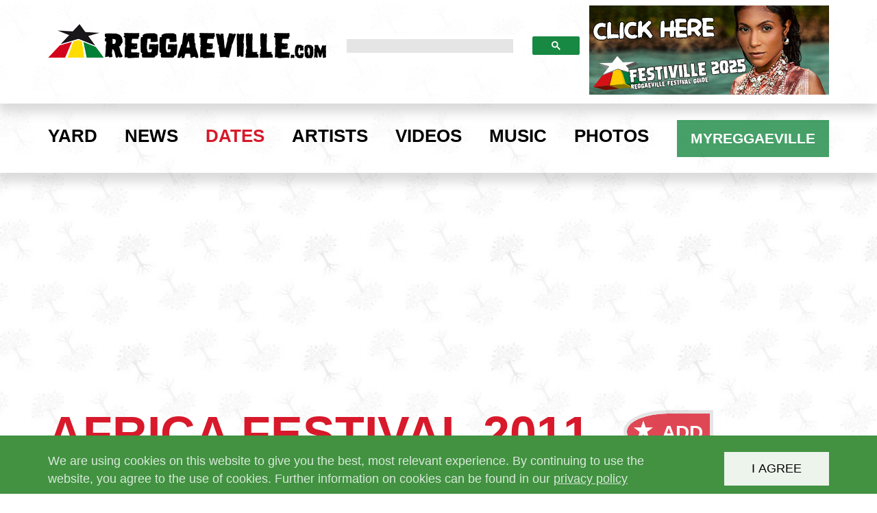

--- FILE ---
content_type: text/html; charset=utf-8
request_url: https://www.reggaeville.com/dates/festival-details/africa-festival-2011/news/news/benefit-concert-reggae-4-japan-4-21-2011/
body_size: 9520
content:
<!DOCTYPE html>
<html lang="en_EN">
<head>

<meta charset="utf-8">
<!-- 
	This website is powered by TYPO3 - inspiring people to share!
	TYPO3 is a free open source Content Management Framework initially created by Kasper Skaarhoj and licensed under GNU/GPL.
	TYPO3 is copyright 1998-2026 of Kasper Skaarhoj. Extensions are copyright of their respective owners.
	Information and contribution at https://typo3.org/
-->


<link rel="icon" href="/assets/Resources/Public/Images/favicon.ico" type="image/vnd.microsoft.icon">
<title>Benefit Concert: Reggae 4 Japan 4/21/2011</title>
<meta http-equiv="x-ua-compatible" content="IE=edge" />
<meta name="generator" content="TYPO3 CMS" />
<meta name="viewport" content="width=device-width, initial-scale=1" />
<meta name="author" content="reggaeville" />
<meta name="robots" content="all" />
<meta name="keywords" content="Reggae, music, marley, magazine, tourdates, photos, festivals, video premieres dancehall, live, reggaeville, Jamaica, ska, rocksteady, gentleman, sean paul, damian, bob, ragga, interviews, articles, concert, stream, artist, videos, releases, mp3, news, downloads, reviews, rasta, rastafari, selassie, haile, ethiopia, roots, backstage, stage, yard, africa, summerjam, rock, munchy, music, vybz kartel, alkaline, festiville, yearbook" />
<meta name="description" content="Reggaeville - world of reggae in one village. Online reggae magazine with the latest news, photos, concerts, videos, releases, reviews, interviews, articles, features and much more about Reggae and Dancehall!" />
<meta name="twitter:card" content="summary" />
<meta name="fb:pages" content="66427777690" />
<meta name="revisit-after" content="1" />
<meta name="includeglobal" content="1" />
<meta name="language" content="en" />
<meta name="copyright" content="reggaeville" />
<meta name="rating" content="General" />
<meta name="skype_toolbar" content="SKYPE_TOOLBAR_PARSER_COMPATIBLE" />
<meta name="google-site-verification" content="5NWBVbiktWiQqJTJL41sDgbn-3oRkSXtGDWApmVLHfw" />


<link rel="stylesheet" href="/typo3temp/assets/compressed/merged-d1347f28f0a6f7f9322d7da7e1c84df9-f54b7a7e9c2801eecf9388f95f7214ba.css?1756289439" media="all">



<script src="/typo3temp/assets/compressed/merged-89e9b10c76dfd407bcb70c18a31fd571-1828375d1d385ee46eba7459de210747.js?1756289439"></script>





<script type="application/ld+json" id="news_853">{"@context":"http:\/\/schema.org","@type":"NewsArticle","headline":"Benefit Concert: Reggae 4 Japan 4\/21\/2011","datePublished":"2011-03-23T22:20:10+01:00","author":[],"image":["https:\/\/www.reggaeville.com\/\/assets\/Resources\/Public\/Images\/openGraphLogo.png","https:\/\/www.reggaeville.com\/\/fileadmin\/news\/reggae4japan-news.jpg"]}</script>


<meta property="og:title" content="Benefit Concert: Reggae 4 Japan 4/21/2011"/>
<meta property="og:type" content="website"/>
<meta property="og:url" content="https://www.reggaeville.com/dates/festival-details/africa-festival-2011/news/news/benefit-concert-reggae-4-japan-4-21-2011/"/>
<meta property="og:site_name" content="www.reggaeville.com"/>
<meta property="og:description" content="Reggaeville.com - World of Reggae in One Village"/>
<meta property="fb:admins" content="600730695"/>
<meta property="fb:app_id" content="1676950995856906"/>

<meta property="og:image" content="https://www.reggaeville.com//fileadmin/news/reggae4japan-news.jpg" />



<script async src="https://www.googletagmanager.com/gtag/js?id=G-2DFECVT7W4"></script>
<script>
  window.dataLayer = window.dataLayer || [];
  function gtag(){dataLayer.push(arguments);}
  gtag('js', new Date());

  gtag('config', 'G-2DFECVT7W4');
</script>            <script>(function(w,d,s,l,i){w[l]=w[l]||[];w[l].push({'gtm.start':
new Date().getTime(),event:'gtm.js'});var f=d.getElementsByTagName(s)[0],
j=d.createElement(s),dl=l!='dataLayer'?'&l='+l:'';j.async=true;j.src=
'https://www.googletagmanager.com/gtm.js?id='+i+dl;f.parentNode.insertBefore(j,f);
})(window,document,'script','dataLayer','GTM-M4L2SS');</script><meta property="fb:pages" content="66427777690" />                <script src="https://use.typekit.net/dbr0ems.js"></script>
                <script>try{Typekit.load({ async: true });}catch(e){}</script>
                <link rel="apple-touch-icon-precomposed" href="assets/Resources/Public/Images/apple-touch-icon.png"><script async="async" src="//apis.google.com/js/plusone.js"></script>

<script async="async" src="https://www.googletagservices.com/tag/js/gpt.js"></script>
<script>
var googletag = googletag || {};
googletag.cmd = googletag.cmd || [];
</script>

<script>
googletag.cmd.push(function() {
<!-- Leader -->
googletag.defineSlot('/1160672/B970x250', [970, 250], 'div-gpt-ad-1494530763577-0').addService(googletag.pubads());
googletag.defineSlot('/1160672/LBT', [728, 188], 'div-gpt-ad-1494530763577-1').addService(googletag.pubads());
googletag.defineSlot('/1160672/MobileLB320100', [320, 100], 'div-gpt-ad-1494530763577-2').addService(googletag.pubads());


<!-- Billboard -->
googletag.defineSlot('/1160672/B970x250', [970, 250], 'div-gpt-ad-1494539482180-0').addService(googletag.pubads());
googletag.defineSlot('/1160672/LBT', [728, 188], 'div-gpt-ad-1494539482180-1').addService(googletag.pubads());
googletag.defineSlot('/1160672/LR336x280', [336, 280], 'div-gpt-ad-1494539482180-2').addService(googletag.pubads());

googletag.defineSlot('/1160672/B970x250', [970, 250], 'div-gpt-ad-1494539513482-0').addService(googletag.pubads());
googletag.defineSlot('/1160672/LBT', [728, 188], 'div-gpt-ad-1494539513482-1').addService(googletag.pubads());
googletag.defineSlot('/1160672/LR336x280', [336, 280], 'div-gpt-ad-1494539513482-2').addService(googletag.pubads());

googletag.defineSlot('/1160672/B970x250', [970, 250], 'div-gpt-ad-1494539539830-0').addService(googletag.pubads());
googletag.defineSlot('/1160672/LBT', [728, 188], 'div-gpt-ad-1494539539830-1').addService(googletag.pubads());
googletag.defineSlot('/1160672/LR336x280', [336, 280], 'div-gpt-ad-1494539539830-2').addService(googletag.pubads());

googletag.defineSlot('/1160672/B970x250', [970, 250], 'div-gpt-ad-1494539564695-0').addService(googletag.pubads());
googletag.defineSlot('/1160672/LBT', [728, 188], 'div-gpt-ad-1494539564695-1').addService(googletag.pubads());
googletag.defineSlot('/1160672/LR336x280', [336, 280], 'div-gpt-ad-1494539564695-2').addService(googletag.pubads());

googletag.defineSlot('/1160672/B970x250', [970, 250], 'div-gpt-ad-1358817-1').addService(googletag.pubads());
googletag.defineSlot('/1160672/LBT', [728, 188], 'div-gpt-ad-1358817-3').addService(googletag.pubads());
googletag.defineSlot('/1160672/LR336x280', [336, 280], 'div-gpt-ad-1358817-2').addService(googletag.pubads());

<!-- Rectangle -->
googletag.defineSlot('/1160672/LR336x280', [336, 280], 'div-gpt-ad-1477686687344-0').addService(googletag.pubads());
googletag.defineSlot('/1160672/LR336x280', [336, 280], 'div-gpt-ad-1477686727636-0').addService(googletag.pubads());
googletag.defineSlot('/1160672/LR336x280', [336, 280], 'div-gpt-ad-1494529421142-0').addService(googletag.pubads());
googletag.defineSlot('/1160672/LR336x280', [336, 280], 'div-gpt-ad-1494529623082-0').addService(googletag.pubads());
googletag.defineSlot('/1160672/LR336x280', [336, 280], 'div-gpt-ad-1494529655603-0').addService(googletag.pubads());
googletag.defineSlot('/1160672/LR336x280', [336, 280], 'div-gpt-ad-1494529689080-0').addService(googletag.pubads());
googletag.defineSlot('/1160672/LR336x280', [336, 280], 'div-gpt-ad-1561645359873-0').addService(googletag.pubads());



<!-- Skyscraper -->
googletag.defineSlot('/1160672/LS300x600', [300, 600], 'div-gpt-ad-1477686544264-0').addService(googletag.pubads());
googletag.defineSlot('/1160672/LS300x600', [300, 600], 'div-gpt-ad-1477686587858-0').addService(googletag.pubads());

<!-- Newsslider -->
googletag.defineSlot('/1160672/NSBanner1140', [1140, 713], 'div-gpt-ad-1476877120247-0').addService(googletag.pubads());

<!-- Footer -->
googletag.defineSlot('/1160672/B970x250', [970, 250], 'div-gpt-ad-1494531301279-0').addService(googletag.pubads());
googletag.defineSlot('/1160672/LBT', [728, 188], 'div-gpt-ad-1494531301279-1').addService(googletag.pubads());
googletag.defineSlot('/1160672/MobileLB320100', [320, 100], 'div-gpt-ad-1494531301279-2').addService(googletag.pubads());



googletag.pubads().enableSingleRequest();
googletag.enableServices();
});
</script>
<link rel="canonical" href="https://www.reggaeville.com/dates/festival-details/africa-festival-2011/news/news/benefit-concert-reggae-4-japan-4-21-2011/"/>

</head>
<body id="page-50">
<noscript><iframe src="https://www.googletagmanager.com/ns.html?id=GTM-M4L2SS"
                  height="0" width="0" style="display:none;visibility:hidden"></iframe></noscript>
<script async src="https://cse.google.com/cse.js?cx=001427343461539205925:dc9b4dfyp-u"></script>
<header class="ppw-header ppw-js-header">
    <div class="ppw-top-area ppw-js-top-area">
        <div class="container">
            <a class="logo" href="/"><img src="/assets/Resources/Public/Images/logo.png" alt="REGGAEVILLE.COM" title="REGGAEVILLE.COM" /></a>
            <div class="ppw-search">
                <div class="gcse-searchbox-only"></div>
            </div>

            <a class="logo-right" title="REGGAEVILLE.COM" href="/festiville2025/">
                <img src="/fileadmin/header/desktop.jpg" alt="REGGAEVILLE.COM"/>
            </a>

            <a class="logo-right-sm" title="REGGAEVILLE.COM" href="/festiville2025/">
                <img src="/fileadmin/header/mobile.jpg" alt="REGGAEVILLE.COM"/>
            </a>

            <div class="ppw-menu-toggle ppw-js-menu-toggle">
                <div class="hamburger hamburger--squeeze js-hamburger">
                    <div class="hamburger-box">
                        <div class="hamburger-inner"></div>
                    </div>
                </div>
            </div>
        </div>
    </div>
    <div class="ppw-bottom-area ppw-js-bottom-area">
        <div class="container">
            <a href="/" class="ppw-shrink-logo"><img src="/assets/Resources/Public/Images/shrink-logo.png" alt="REGGAEVILLE.COM" title="REGGAEVILLE.COM" /></a>
            <nav class="ppw-nav">
                <ul class="ppw-js-menu"><li><a href="/yard/" title="Yard">Yard</a><span class="ppw-submenu-toggle ppw-js-submenu-toggle"><svg class="ppw-submenu-icon"><use xlink:href="/assets/Resources/Public/Images/spritemap.svg#arrow-down"/></svg></span><ul class="ppw-js-submenu"><li><a href="/yard/festiville/" title="Festiville">Festiville</a></li><li><a href="/yard/reggaeville-easter-special/" title="Reggaeville Easter Special">Reggaeville Easter Special</a></li><li><a href="/yard/vinylvibes/" title="Vinyl Vibes">Vinyl Vibes</a></li><li><a href="/yard/wha-gwaan-munchy/" title="Wha&#039; Gwaan Munchy?!?">Wha&#039; Gwaan Munchy?!?</a></li><li><a href="/yard/yearbook/" title="Yearbook">Yearbook</a></li><li><a href="/yard/take-me-places/" title="Take Me Places">Take Me Places</a></li><li><a href="/yard/features/" title="Features">Features</a></li><li><a href="/yard/ganjaville-riddim/" title="Ganjaville Riddim">Ganjaville Riddim</a></li><li><a href="/yard/reggaeville-riddim-selections/" title="Reggaeville Riddim Selections">Reggaeville Riddim Selections</a></li><li><a href="/yard/munchys-yaad/" title="Munchy&#039;s Yaad">Munchy&#039;s Yaad</a></li><li><a href="/yard/reggaeville-riddim-corner/" title="Reggaeville Riddim Corner">Reggaeville Riddim Corner</a></li></ul></li><li><a href="/news/" title="News">News</a></li><li><a href="/dates/" title="Dates" class="active">Dates</a><span class="ppw-submenu-toggle ppw-js-submenu-toggle"><svg class="ppw-submenu-icon"><use xlink:href="/assets/Resources/Public/Images/spritemap.svg#arrow-down"/></svg></span><ul class="ppw-js-submenu"><li><a href="/dates/festivals/" title="Festivals" class="active">Festivals</a></li><li><a href="/dates/tours/" title="Tours">Tours</a></li><li><a href="/dates/concerts/" title="Concerts">Concerts</a></li><li><a href="/dates/events/" title="Events">Events</a></li></ul></li><li><a href="/artists/" title="Artists">Artists</a></li><li><a href="/videos/" title="Videos">Videos</a><span class="ppw-submenu-toggle ppw-js-submenu-toggle"><svg class="ppw-submenu-icon"><use xlink:href="/assets/Resources/Public/Images/spritemap.svg#arrow-down"/></svg></span><ul class="ppw-js-submenu"><li><a href="/videos/" title="Music Videos">Music Videos</a></li><li><a href="/videos/video-premieres/" title="Video Premieres">Video Premieres</a></li><li><a href="https://www.reggaeville.com/videos/live/#videos" title="Live Videos">Live Videos</a></li><li><a href="https://www.reggaeville.com/videos/interviews/#videos" title="Interview Videos">Interview Videos</a></li><li><a href="https://www.reggaeville.com/videos/various/#videos" title="Various Videos">Various Videos</a></li></ul></li><li><a href="/music/" title="Music">Music</a><span class="ppw-submenu-toggle ppw-js-submenu-toggle"><svg class="ppw-submenu-icon"><use xlink:href="/assets/Resources/Public/Images/spritemap.svg#arrow-down"/></svg></span><ul class="ppw-js-submenu"><li><a href="/music/sounds/" title="Sounds">Sounds</a></li><li><a href="/music/releases/" title="Releases">Releases</a></li><li><a href="/music/reviews/" title="Reviews">Reviews</a></li></ul></li><li><a href="/photos/" title="Photos">Photos</a></li></ul>
                <div class="ppw-service-nav">
                    <div class="ppw-search">
                        <div class="gcse-searchbox-only"></div>
                    </div>
                    <a href="/login/" class="pull-right ppw-bt ppw-bt-rv">MYREGGAEVILLE</a>
                </div>
            </nav>
        </div>
    </div>
</header>


	<main>
		
    


        <section class="ppw-section ppw-texture-trees ppw-red">
            <div class="container">
                
                    
<div class="ppw-banner">
    
<div style="display:inline-block;">
<!-- /1160672/B970x250 -->
<div id='div-gpt-ad-1494530763577-0' style='height:250px; width:970px;' class="visible-md visible-lg">
<script>
googletag.cmd.push(function() { googletag.display('div-gpt-ad-1494530763577-0'); });
</script>
</div>

<!-- /1160672/LBT -->
<div id='div-gpt-ad-1494530763577-1' style='height:188px; width:728px;' class="visible-sm">
<script>
googletag.cmd.push(function() { googletag.display('div-gpt-ad-1494530763577-1'); });
</script>
</div>

<!-- /1160672/MobileLB320100 -->
<div id='div-gpt-ad-1494530763577-2' style='height:100px; width:320px;' class="visible-xs">
<script>
googletag.cmd.push(function() { googletag.display('div-gpt-ad-1494530763577-2'); });
</script>
</div>

</div>
</div>
                
                <div class="ppw-section-content">
                    

<h1 class="ppw-xs-center">
    <a title="Africa Festival 2011" href="/dates/festival-details/africa-festival-2011/overview/">
        Africa Festival 2011
    </a>

    <span class="ppw-add-container">
        <a class="ppw-circle-inner ppw-js-add" href="#" onclick="return false;" title="ADD to MYREGGAEVILLE">
            <svg class="ppw-star"><use xlink:href="/assets/Resources/Public/Images/spritemap.svg#star"/></svg>
            <span class="ppw-circle-label">ADD</span>
        </a>
    </span>
</h1>

                    

<div class="js-reload-addContainer"></div>
<h3>06/02 - 06/05 2011</h3>
<div class="ppw-filter-group">
    
        <a class="ppw-filter active" title="News" href="/dates/festival-details/africa-festival-2011/news/">
            News
        </a>
    

    

    

    

    

    
        <a class="ppw-filter" title="Details" href="/dates/festival-details/africa-festival-2011/details/">
            Details
        </a>
    

    
</div>
                    <div class="row">
                        <div class="col-sm-12 ">
                            


<h2 class="ppw-orange-dark ppw-xs-center">Benefit Concert: Reggae 4 Japan 4/21/2011</h2>
<p class="ppw-info">
    03/23/2011
    
    
</p>

        
            <img class="ppw-img-left lazyload"  data-src="/fileadmin/news/reggae4japan-news.jpg" alt="Benefit Concert: Reggae 4 Japan 4/21/2011" class="lazyload" />
        
    




<p><strong>Mighty Crown, Irish &amp; Chin, And VP Records To Stage Benefit For Japan</strong><br><br>To support Japan's earthquake relief, Japanese sound system and ambassador of Reggae music Mighty Crown and their management team Irish and Chin, are calling on the Reggae community and all people for help. Namely, Mighty Crown and Irish and Chin, with support from VP Records and media partner Irie Jam Radio, are staging "Reggae 4 Japan" on Thursday, April 21 at York College in Queens, New York. Slated to feature top Reggae music acts, the benefit concert's proceeds will go to the American Red Cross Japan Earthquake Relief. The country of Japan has experienced great devastation and crisis as a result of the earthquake, subsequent tsunami, nuclear power plant explosions and partial meltdown.&nbsp; Japan is in great need of aid as they deal with the aftermath of recent horrific events.<br> <br>Mighty Crown, who was in Japan at the time of the Earthquake, witnessed the impact of the disaster on their homeland. Passionate about aiding Japan, Mighty Crown reached out to the Reggae community and they responded without hesitation.&nbsp; It's clear that Reggae music is a universal music and force that unites all people. Just as Japan wholeheartedly supports Reggae music and culture, the Reggae music industry/fans support Japan.&nbsp; "In this life, it's all about helping each other....when one is in trouble -- you reach out and help," says Masta Simon, co-owner of Mighty Crown.&nbsp; "I am forever grateful for the support of the Reggae community in this effort......with such a great need for relief in Japan, I am calling out to all people to help."&nbsp; "Regardless of one's connection to Japan -- be it Reggae music, electronics, automotives, fashion, etc. -- I am calling on everyone to come out and support," Masta Simon adds passionately.<br> <br>VP Records dutifully stepped in to support "Reggae 4 Japan" by providing the majority of entertainment pegged for the line-up.&nbsp; Their swift response is an indicator of the commitment that the Reggae industry has to helping Japan.&nbsp; "We are happy to be involved in 'Reggae 4 Japan,' as Japan has incessantly embraced Reggae music and culture over the years," says Chris Chin, owner of VP Records.&nbsp; "We are showing our care and appreciation for Japan and thank our artists for donating their time and talent for such a good cause.......ultimately, we would like to see large numbers of people come out to support this extremely important event.<br> <br>The line up will be announced in the days to come, once appearances are finalized.&nbsp; Based on the artists who have already confirmed, "Reggae 4 Japan" will be a benefit concert of epic proportion and for a great cause.&nbsp; IrieJam Radio also graciously stepped in to rally support from other radio outlets in the Tri-State area by coordinating advertising efforts, interviews and other support.&nbsp; IrieJam Radio is lending a hand to ensure that "Reggae 4 Japan" is widely promoted and well attended.<br> <br>This year is Mighty Crown's 20th Anniversary, but without question -- the spirit for celebrating this year has changed since the disaster.&nbsp; Because of Japan's crisis, even after "Reggae 4 Japan," Mighty Crown will be dedicated to helping their homeland overcome.&nbsp; Specifically, Mighty Crown/Irish and Chin will donate a portion of proceeds from their anniversary billed events to support efforts in Japan. Mighty Crown encourages all people to come out to the "Reggae 4 Japan" benefit concert on April 21.&nbsp; More event details will follow.&nbsp; Due to limited space, only select media will be permitted into the event. If you are a media outlet interested in covering this event, please contact Irish and Chin soon.</p>
<p>&nbsp;</p>
<p><em>Press Release: March 23rd 2011</em></p>





                            <div class="ppw-section-action">
                                <a class="ppw-bt ppw-shadow" title="back to overview" href="/dates/festival-details/africa-festival-2011/news/">
                                    back to overview
                                </a>
                            </div>
                        </div>
                    </div>
                    
                        <br />
                        
<div class="ppw-banner-billboard" id="banner-6">
    
<div style="display:inline-block;">
<!-- /1160672/B970x250 -->
<div id='div-gpt-ad-1494539482180-0' style='height:250px; width:970px;' class="visible-md visible-lg">
<script>
googletag.cmd.push(function() { googletag.display('div-gpt-ad-1494539482180-0'); });
</script>
</div>

<!-- /1160672/LBT -->
<div id='div-gpt-ad-1494539482180-1' style='height:188px; width:728px;' class="visible-sm">
<script>
googletag.cmd.push(function() { googletag.display('div-gpt-ad-1494539482180-1'); });
</script>
</div>

<!-- /1160672/LR336x280 -->
<div id='div-gpt-ad-1494539482180-2' style='height:280px; width:336px;' class="visible-xs">
<script>
googletag.cmd.push(function() { googletag.display('div-gpt-ad-1494539482180-2'); });
</script>
</div>

</div>
</div>
                    
                </div>
            </div>
            <input type="hidden" id="addType" value="festival" />
            <input type="hidden" id="recordId" value="218" />
        </section>
        


        <section class="ppw-section ppw-texture-gray-lighter">
            <div class="container">
                <div class="ppw-section-content">
    
                <div class="gplusone"></div> <br />

                <iframe src="https://www.facebook.com/plugins/like.php?href=https%3A%2F%2Fwww.reggaeville.com%2Fdates%2Ffestival-details%2Fafrica-festival-2011%2Fnews%2Fnews%2Fbenefit-concert-reggae-4-japan-4-21-2011%2F&layout=standard&show-faces=true&&action=like&colorscheme=light" scrolling="no" frameborder="0" allowTransparency="true" style="border:none; overflow:hidden;width:100%; height:30px"></iframe>

                <div xmlns:rx="http://typo3.org/ns/Reelworx/RxShariff/ViewHelper">
                    <div data-lang="en" data-services="[&#039;facebook&#039;,&#039;twitter&#039;,&#039;linkedin&#039;]" class="shariff"></div>
                </div>

                </div>
            </div>
        </section>
    


        
                

    <section class="ppw-section ppw-texture-stripes">
        <div class="container">
            <h2 class="ppw-section-title">YOU MIGHT ALSO LIKE THIS </h2>
            <div class="ppw-section-content">
                
                    <div class="row">
                        
                            <div class="col-sm-4">
                                


        
                

<article class="ppw-card ppw-js-addColor ">
    
        <div class="ppw-image">
            
                    
                            
                                    <a title="Stephen &#039;Cat&#039; Coore from Third World - Rest In Power (April 6, 1956 - January 18, 2026)" href="/artist-details/third-world/news/view/stephen-cat-coore-from-third-world-rest-in-power-april-6-1956-january-18-2026/">
                                        
                                                <img data-src="/fileadmin/_processed_/f/1/csm_cat-coore-third-world-restinpower_493cdf2686.jpg" alt="Stephen &#039;Cat&#039; Coore from Third World - Rest In Power (April 6, 1956 - January 18, 2026)" class="lazyload" />
                                            
                                    </a>
                                
                        
                
        </div>
    
    

<div class="ppw-content">
    
            
                <span class="ppw-info">
                    01/19/2026
                </span>
            
        
    
            
                    
                            <a class="ppw-title" title="Stephen &#039;Cat&#039; Coore from Third World - Rest In Power (April 6, 1956 - January 18, 2026)" href="/artist-details/third-world/news/view/stephen-cat-coore-from-third-world-rest-in-power-april-6-1956-january-18-2026/">
                                Stephen &#039;Cat&#039; Coore from Third World - Rest In Power (April 6, 1956 - January 18, 2026)
                            </a>
                        
                
        
</div>
</article>
            
    
                            </div>
                        
                            <div class="col-sm-4">
                                


        
                

<article class="ppw-card ppw-js-addColor ">
    
        <div class="ppw-image">
            
                    
                            
                                    <a title="Protoje Drops Collab with Damian Marley - At We Feet" href="/artist-details/protoje/news/view/protoje-drops-collab-with-damian-marley-at-we-feet/">
                                        
                                                <img data-src="/fileadmin/_processed_/e/0/csm_protoje-drops-damian-marley-collab-at-we-feet_5db13c857a.jpg" alt="Protoje Drops Collab with Damian Marley - At We Feet" class="lazyload" />
                                            
                                    </a>
                                
                        
                
        </div>
    
    

<div class="ppw-content">
    
            
                <span class="ppw-info">
                    01/16/2026
                </span>
            
        
    
            
                    
                            <a class="ppw-title" title="Protoje Drops Collab with Damian Marley - At We Feet" href="/artist-details/protoje/news/view/protoje-drops-collab-with-damian-marley-at-we-feet/">
                                Protoje Drops Collab with Damian Marley - At We Feet
                            </a>
                        
                
        
</div>
</article>
            
    
                            </div>
                        
                            <div class="col-sm-4">
                                


        
                

<article class="ppw-card ppw-js-addColor ">
    
        <div class="ppw-image">
            
                    
                            
                                    <a title="Summerjam 2026 Talent Contest - Win a GIG!" href="/dates/festival-details/summerjam-2026/news/news/summerjam-2026-talent-contest-win-a-gig/">
                                        
                                                <img data-src="/fileadmin/_processed_/b/3/csm_summerjam2026-talentcontest_610d9a25e7.jpg" alt="Summerjam 2026 Talent Contest - Win a GIG!" class="lazyload" />
                                            
                                    </a>
                                
                        
                
        </div>
    
    

<div class="ppw-content">
    
            
                <span class="ppw-info">
                    01/13/2026
                </span>
            
        
    
            
                    
                            <a class="ppw-title" title="Summerjam 2026 Talent Contest - Win a GIG!" href="/dates/festival-details/summerjam-2026/news/news/summerjam-2026-talent-contest-win-a-gig/">
                                Summerjam 2026 Talent Contest - Win a GIG!
                            </a>
                        
                
        
</div>
</article>
            
    
                            </div>
                        
                    </div>
                
                
                    <div class="row">
                        
                            <div class="col-sm-4">
                                



<article class="ppw-card ppw-js-addColor ">
    <div class="ppw-image">
        
                
                        
                                
                                        <a title="Huba Watson - Good Music" href="/artist-details/reggaeville/videos/video/huba-watson-good-music/">
                                            
                                                    <img data-src="/fileadmin/_processed_/9/0/csm_jNPqVfhNx_U_b01b125598.jpg" alt="Huba Watson - Good Music" class="lazyload" />
                                                
                                        </a>
                                    
                            
                    
            
    </div>
    


<div class="ppw-content">
    
            <span class="ppw-info">
                
                        01/21/2026
                    
            </span>
        
    
            
                    
                            
                                    <a class="ppw-title" title="Huba Watson - Good Music" href="/artist-details/reggaeville/videos/video/huba-watson-good-music/">
                                        Huba Watson - Good Music
                                        
                                    </a>
                                
                        
                
        
</div>
</article>
                            </div>
                        
                            <div class="col-sm-4">
                                



<article class="ppw-card ppw-js-addColor ">
    <div class="ppw-image">
        
                
                        
                                
                                        <a title="Kattimoni - Blessings Fall" href="/artist-details/reggaeville/videos/video/kattimoni-blessings-fall/">
                                            
                                                    <img data-src="/fileadmin/_processed_/6/4/csm_Inc61XUAg3Y_ba5e009f05.jpg" alt="Kattimoni - Blessings Fall" class="lazyload" />
                                                
                                        </a>
                                    
                            
                    
            
    </div>
    


<div class="ppw-content">
    
            <span class="ppw-info">
                
                        01/11/2026
                    
            </span>
        
    
            
                    
                            
                                    <a class="ppw-title" title="Kattimoni - Blessings Fall" href="/artist-details/reggaeville/videos/video/kattimoni-blessings-fall/">
                                        Kattimoni - Blessings Fall
                                        
                                    </a>
                                
                        
                
        
</div>
</article>
                            </div>
                        
                            <div class="col-sm-4">
                                



<article class="ppw-card ppw-js-addColor ">
    <div class="ppw-image">
        
                
                        
                                
                                        <a title="Delus &amp; Charlie Clips - They Don&#039;t Know" href="/artist-details/delus/videos/video/delus-charlie-clips-they-dont-know/">
                                            
                                                    <img data-src="/fileadmin/_processed_/6/0/csm_mKggeI8Jw_I_20404cbcf1.jpg" alt="Delus &amp; Charlie Clips - They Don&#039;t Know" class="lazyload" />
                                                
                                        </a>
                                    
                            
                    
            
    </div>
    


<div class="ppw-content">
    
            <span class="ppw-info">
                
                        01/10/2026
                    
            </span>
        
    
            
                    
                            
                                    <a class="ppw-title" title="Delus &amp; Charlie Clips - They Don&#039;t Know" href="/artist-details/delus/videos/video/delus-charlie-clips-they-dont-know/">
                                        Delus & Charlie Clips - They Don't Know
                                        
                                    </a>
                                
                        
                
        
</div>
</article>
                            </div>
                        
                    </div>
                
            </div>
        </div>
    </section>

            
    

    
<section class="ppw-section ppw-texture-banner ppw-footer-banner">
    <div class="container">
        <div class="ppw-section-content ppw-banner">
            <div style="display:inline-block;">
                <!-- /1160672/B970x250 -->
                <div id='div-gpt-ad-1494531301279-0' style='height:250px; width:970px;' class="visible-md visible-lg">
                    <script>
                        googletag.cmd.push(function() { googletag.display('div-gpt-ad-1494531301279-0'); });
                    </script>
                </div>

                <!-- /1160672/LBT -->
                <div id='div-gpt-ad-1494531301279-1' style='height:188px; width:728px;' class="visible-sm">
                    <script>
                        googletag.cmd.push(function() { googletag.display('div-gpt-ad-1494531301279-1'); });
                    </script>
                </div>

                <!-- /1160672/MobileLB320100 -->
                <div id='div-gpt-ad-1494531301279-2' style='height:100px; width:320px;' class="visible-xs">
                    <script>
                        googletag.cmd.push(function() { googletag.display('div-gpt-ad-1494531301279-2'); });
                    </script>
                </div>
            </div>
        </div>
    </div>
</section>


	</main>


<footer class="ppw-footer">
    <div class="ppw-top-area">
        <div class="container">
            <ul class="ppw-footer-menu"><li><a href="/login/" title="MYREGGAEVILLE">MYREGGAEVILLE</a></li><li><a href="/marketing/" title="Advertise">Advertise</a></li><li><a href="/contact/" title="Contact">Contact</a></li></ul>
            <ul class="ppw-socialmedia-icon-list">
    <li><a href="http://www.facebook.com/reggaeville" target="_blank"><svg class="ppw-footer-icon"><use xlink:href="/assets/Resources/Public/Images/spritemap.svg#facebook-icon"/></svg></a></li>
    <li><a href="http://www.twitter.com/reggaeville" target="_blank"><svg class="ppw-footer-icon"><use xlink:href="/assets/Resources/Public/Images/spritemap.svg#twitter-icon"/></svg></a></li>
    <li><a href="http://www.youtube.com/user/reggaeville" target="_blank"><svg class="ppw-footer-icon"><use xlink:href="/assets/Resources/Public/Images/spritemap.svg#youtube-icon"/></svg></a></li>
    <li><a href="http://soundcloud.com/reggaeville" target="_blank"><svg class="ppw-footer-icon"><use xlink:href="/assets/Resources/Public/Images/spritemap.svg#soundcloud-icon"/></svg></a></li>
    <li><a href="https://www.instagram.com/reggaeville/" target="_blank"><img src="/assets/Resources/Public/Images/instagram.svg" class="ppw-footer-icon" /></a></li>
    <li><a href="https://www.tiktok.com/@reggaeville" target="_blank"><img src="/assets/Resources/Public/Images/tiktok.svg" class="ppw-footer-icon" /></a></li>
</ul>

        </div>
    </div>
    <div class="ppw-bottom-area">
        <div class="container">
            <ul class="ppw-footer-menu"><li><a href="/shopshop/" title="Shop">Shop</a></li><li><a href="/team/" title="Team">Team</a></li><li><a href="/imprint/" title="Imprint">Imprint</a></li><li><a href="/privacy-policy/" title="Privacy policy">Privacy policy</a></li></ul>
            <span class="ppw-footer-info">&copy;&nbsp;2026&nbsp; <a href="/">REGGAEVILLE.COM</a></span>
        </div>
    </div>
</footer>

<span class="ppw-scroll-top ppw-js-scroll-top">
  <svg class="ppw-double-arrow-top"><use xlink:href="/assets/Resources/Public/Images/spritemap.svg#double-arrow-top"/></svg>
</span>

<div id="ppw-cookie-info" class="js-cookie cookie-info" style="display: none;">
    <div class="container">
        <p>
            We are using cookies on this website to give you the best, most relevant experience. By continuing to use the website, you agree to the use of cookies. Further information on cookies can be found in our
            <a title="privacy policy" href="/privacy-policy/">
                privacy policy
            </a>
        </p>
        <button id="ppw-cookie-set" class="ppw-bt cookie-button">I agree</button>
    </div>
</div>

<script src="/typo3temp/assets/compressed/merged-624a4dc09b9c1f4c1467d888b5e8cbda-5e4c0a38d2a66393cd12ff3b99d89c09.js?1756289439"></script>




</body>
</html>

--- FILE ---
content_type: text/html; charset=utf-8
request_url: https://www.google.com/recaptcha/api2/aframe
body_size: 110
content:
<!DOCTYPE HTML><html><head><meta http-equiv="content-type" content="text/html; charset=UTF-8"></head><body><script nonce="2arBaxIcEoBcuaWUTdTSTg">/** Anti-fraud and anti-abuse applications only. See google.com/recaptcha */ try{var clients={'sodar':'https://pagead2.googlesyndication.com/pagead/sodar?'};window.addEventListener("message",function(a){try{if(a.source===window.parent){var b=JSON.parse(a.data);var c=clients[b['id']];if(c){var d=document.createElement('img');d.src=c+b['params']+'&rc='+(localStorage.getItem("rc::a")?sessionStorage.getItem("rc::b"):"");window.document.body.appendChild(d);sessionStorage.setItem("rc::e",parseInt(sessionStorage.getItem("rc::e")||0)+1);localStorage.setItem("rc::h",'1768988012987');}}}catch(b){}});window.parent.postMessage("_grecaptcha_ready", "*");}catch(b){}</script></body></html>